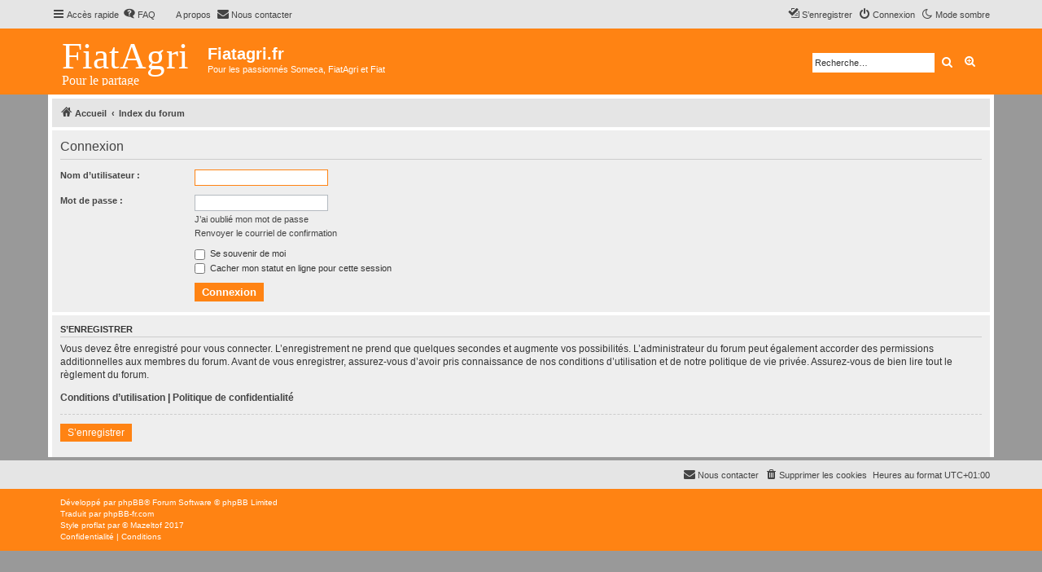

--- FILE ---
content_type: text/html; charset=UTF-8
request_url: https://fiatagri.fr/ucp.php?mode=login&redirect=ucp.php%3Fmode%3Ddelete_cookies&sid=fb127af0f2b0dedb4572851b08345e64
body_size: 4916
content:
<!DOCTYPE html>
<html dir="ltr" lang="fr">
<head>
<meta charset="utf-8" />
<meta http-equiv="X-UA-Compatible" content="IE=edge">
<meta name="viewport" content="width=device-width, initial-scale=1" />


<title>Fiatagri.fr - Panneau de contrôle de l’utilisateur - Connexion</title>

	<link rel="alternate" type="application/atom+xml" title="Flux - Fiatagri.fr" href="/app.php/feed?sid=3733c35a60206296aaa036ab99827535">			<link rel="alternate" type="application/atom+xml" title="Flux - Nouveaux sujets" href="/app.php/feed/topics?sid=3733c35a60206296aaa036ab99827535">				

<!--
	phpBB style name: proflat
	Based on style:   prosilver (this is the default phpBB3 style)
	Original author:  Tom Beddard ( http://www.subBlue.com/ )
	Modified by:      Mazeltof ( http://www.mazeland.fr/ )
-->

<link href="./assets/css/font-awesome.min.css?assets_version=187" rel="stylesheet">
<link href="./styles/prosilver/theme/stylesheet.css?assets_version=187" rel="stylesheet">
<link href="./styles/proflat_deep_orange/theme/style_proflat.css?assets_version=187" rel="stylesheet">
<link href="./styles/proflat_deep_orange/theme/color_proflat.css?assets_version=187" rel="stylesheet">




<!--[if lte IE 9]>
	<link href="./styles/proflat_deep_orange/theme/tweaks.css?assets_version=187" rel="stylesheet">
<![endif]-->

<meta name="description" content="Pour les passionnés Someca, FiatAgri et Fiat">
<script>
	var cookie_darkmode_name = 'phpbb3_koy2a_darkmode';
</script>
<link href="./ext/anavaro/postlove/styles/all/theme/default.css?assets_version=187" rel="stylesheet" media="screen">
<link href="./ext/aurelienazerty/darkmode/styles/all/theme/darkmode.css?assets_version=187" rel="stylesheet" media="screen">
<link href="./ext/cabot/profilgauche/styles/all/theme/profilgauche.css?assets_version=187" rel="stylesheet" media="screen">
<link href="./ext/phpbb/pages/styles/prosilver/theme/pages_common.css?assets_version=187" rel="stylesheet" media="screen">
<link href="./ext/rmcgirr83/contactadmin/styles/prosilver/theme/imageset.css?assets_version=187" rel="stylesheet" media="screen">
<link href="./ext/vse/abbc3/styles/all/theme/abbc3_common.min.css?assets_version=187" rel="stylesheet" media="screen">


					<!-- Global site tag (gtag.js) - Google Analytics -->
		<script async src="https://www.googletagmanager.com/gtag/js?id=UA-45011038-1"></script>
		<script>
			window.dataLayer = window.dataLayer || [];
			function gtag(){dataLayer.push(arguments);}
			gtag('js', new Date());

			gtag('config', 'UA-45011038-1', {'anonymize_ip': true,});
		</script>
	
</head>
<body id="phpbb" class="nojs notouch section-ucp ltr lightmode">


	<a id="top" class="top-anchor" accesskey="t"></a>
	<div id="page-header">
		<div class="navbar" role="navigation">
	<div class="navbar-container">
	<div class="inner">

	<ul id="nav-main" class="nav-main linklist" role="menubar">

		<li id="quick-links" class="quick-links dropdown-container responsive-menu" data-skip-responsive="true">
			<a href="#" class="dropdown-trigger">
				<i class="icon fa-bars fa-fw" aria-hidden="true"></i><span>Accès rapide</span>
			</a>
			<div class="dropdown">
				<div class="pointer"><div class="pointer-inner"></div></div>
				<ul class="dropdown-contents" role="menu">
					
											<li class="separator"></li>
																									<li>
								<a href="./search.php?search_id=unreadposts&amp;sid=3733c35a60206296aaa036ab99827535" role="menuitem">
									<i class="icon fa-file-o fa-fw icon-red" aria-hidden="true"></i><span>Messages non lus</span>
								</a>
							</li>
													<li>
								<a href="./search.php?search_id=unanswered&amp;sid=3733c35a60206296aaa036ab99827535" role="menuitem">
									<i class="icon fa-file-o fa-fw icon-gray" aria-hidden="true"></i><span>Sujets sans réponse</span>
								</a>
							</li>
							<li>
								<a href="./search.php?search_id=active_topics&amp;sid=3733c35a60206296aaa036ab99827535" role="menuitem">
									<i class="icon fa-file-o fa-fw icon-blue" aria-hidden="true"></i><span>Sujets actifs</span>
								</a>
							</li>
							<li class="separator"></li>
							<li>
								<a href="./search.php?sid=3733c35a60206296aaa036ab99827535" role="menuitem">
									<i class="icon fa-search fa-fw" aria-hidden="true"></i><span>Rechercher</span>
								</a>
							</li>
					
										<li class="separator"></li>

									</ul>
			</div>
		</li>

		<li data-last-responsive="true" class="rightside" style="display: none;" id="callLight">
	<a href="javascript:void(0);" onclick="darkmode(false)">
		<i class="icon fa-lightbulb-o fa-fw" aria-hidden="true"></i><span>Mode clair</span>
	</a>
</li>
<li data-last-responsive="true" class="rightside" style="" id="callDark">
	<a href="javascript:void(0);" onclick="darkmode(true)">
		<i class="icon fa-moon-o fa-fw" aria-hidden="true"></i><span>Mode sombre</span>
	</a>
</li>		<li data-skip-responsive="true">
			<a href="/app.php/help/faq?sid=3733c35a60206296aaa036ab99827535" rel="help" title="Foire aux questions (Questions posées fréquemment)" role="menuitem">
				<i class="icon fa-question-circle fa-fw" aria-hidden="true"></i><span>FAQ</span>
			</a>
		</li>
					<li class="small-icon icon-pages icon-page-acceuil no-bulletin">
			<a href="/app.php/acceuil?sid=3733c35a60206296aaa036ab99827535" title="A propos" role="menuitem">
				<span>A propos</span>
			</a>
		</li>
		<li class="" data-last-responsive="true">
		<a href="/app.php/contactadmin?sid=3733c35a60206296aaa036ab99827535" role="menuitem">
			<i class="icon fa-envelope fa-fw" aria-hidden="true"></i><span>Nous contacter</span>
		</a>
	</li>
				
			<li class="rightside"  data-skip-responsive="true">
			<a href="./ucp.php?mode=login&amp;redirect=ucp.php?mode=delete_cookies&amp;sid=3733c35a60206296aaa036ab99827535" title="Connexion" accesskey="x" role="menuitem">
				<i class="icon fa-power-off fa-fw" aria-hidden="true"></i><span>Connexion</span>
			</a>
		</li>
					<li class="rightside" data-skip-responsive="true">
				<a href="./ucp.php?mode=register&amp;sid=3733c35a60206296aaa036ab99827535" role="menuitem">
					<i class="icon fa-pencil-square-o  fa-fw" aria-hidden="true"></i><span>S’enregistrer</span>
				</a>
			</li>
						</ul>
	</div>
	</div>
</div>		<div class="headerbar" role="banner">
		<div class="headerbar-container">
					<div class="inner">

			<div id="site-description" class="site-description">
				<a id="logo" class="logo" href="https://www.fiatagri.fr" title="Accueil">
					<span class="site_logo"></span>
				</a>
				<h1>Fiatagri.fr</h1>
				<p>Pour les passionnés Someca, FiatAgri et Fiat</p>
				<p class="skiplink"><a href="#start_here">Vers le contenu</a></p>
			</div>

									<div id="search-box" class="search-box search-header" role="search">
				<form action="./search.php?sid=3733c35a60206296aaa036ab99827535" method="get" id="search">
				<fieldset>
					<input name="keywords" id="keywords" type="search" maxlength="128" title="Recherche par mots-clés" class="inputbox search tiny" size="20" value="" placeholder="Recherche…" />
					<button class="button button-search" type="submit" title="Rechercher">
						<i class="icon fa-search fa-fw" aria-hidden="true"></i><span class="sr-only">Rechercher</span>
					</button>
					<a href="./search.php?sid=3733c35a60206296aaa036ab99827535" class="button button-search-end" title="Recherche avancée">
						<i class="icon fa-cog fa-fw" aria-hidden="true"></i><span class="sr-only">Recherche avancée</span>
					</a>
					<input type="hidden" name="sid" value="3733c35a60206296aaa036ab99827535" />

				</fieldset>
				</form>
			</div>
						
			</div>
					</div>
		</div>
	</div>

<div id="wrap" class="wrap">

				<div class="navbar" role="navigation">
	<div class="inner">

	<ul id="nav-breadcrumbs" class="nav-breadcrumbs linklist navlinks" role="menubar">
				
		
		<li class="breadcrumbs" itemscope itemtype="https://schema.org/BreadcrumbList">

							<span class="crumb" itemtype="https://schema.org/ListItem" itemprop="itemListElement" itemscope><a itemprop="item" href="https://www.fiatagri.fr" data-navbar-reference="home"><i class="icon fa-home fa-fw" aria-hidden="true"></i><span itemprop="name">Accueil</span></a><meta itemprop="position" content="1" /></span>
			
							<span class="crumb" itemtype="https://schema.org/ListItem" itemprop="itemListElement" itemscope><a itemprop="item" href="./index.php?sid=3733c35a60206296aaa036ab99827535" accesskey="h" data-navbar-reference="index"><span itemprop="name">Index du forum</span></a><meta itemprop="position" content="2" /></span>

			
					</li>

		
					<li class="rightside responsive-search">
				<a href="./search.php?sid=3733c35a60206296aaa036ab99827535" title="Voir les options de recherche avancée" role="menuitem">
					<i class="icon fa-search fa-fw" aria-hidden="true"></i><span class="sr-only">Rechercher</span>
				</a>
			</li>
		
			</ul>

	</div>
</div>
	
	<a id="start_here" class="anchor"></a>
	<div id="page-body" class="page-body" role="main">

		
		
<form action="./ucp.php?mode=login&amp;sid=3733c35a60206296aaa036ab99827535" method="post" id="login" data-focus="username">
<div class="panel">
	<div class="inner">

	<div class="content">
		<h2 class="login-title">Connexion</h2>

		<fieldset class="fields1">
				<dl>
			<dt><label for="username">Nom d’utilisateur :</label></dt>
			<dd><input type="text" tabindex="1" name="username" id="username" size="25" value="" class="inputbox autowidth" autocomplete="username" /></dd>
		</dl>
		<dl>
			<dt><label for="password">Mot de passe :</label></dt>
			<dd><input type="password" tabindex="2" id="password" name="password" size="25" class="inputbox autowidth" autocomplete="current-password" /></dd>
							<dd><a href="/app.php/user/forgot_password?sid=3733c35a60206296aaa036ab99827535">J’ai oublié mon mot de passe</a></dd>				<dd><a href="./ucp.php?mode=resend_act&amp;sid=3733c35a60206296aaa036ab99827535">Renvoyer le courriel de confirmation</a></dd>					</dl>
						<dl>
			<dt>&nbsp;</dt>
			<dd><label for="autologin"><input type="checkbox" name="autologin" id="autologin" tabindex="4" /> Se souvenir de moi</label></dd>			<dd><label for="viewonline"><input type="checkbox" name="viewonline" id="viewonline" tabindex="5" /> Cacher mon statut en ligne pour cette session</label></dd>
		</dl>
		
		<input type="hidden" name="redirect" value="./ucp.php?mode=login&amp;redirect=ucp.php%3Fmode%3Ddelete_cookies&amp;sid=3733c35a60206296aaa036ab99827535" />
<input type="hidden" name="creation_time" value="1769065596" />
<input type="hidden" name="form_token" value="f5817fd4becd4c4da79977a5b10842713b1322f8" />

		
		<dl>
			<dt>&nbsp;</dt>
			<dd><input type="hidden" name="sid" value="3733c35a60206296aaa036ab99827535" />
<input type="hidden" name="redirect" value="ucp.php?mode=delete_cookies" />
<input type="submit" name="login" tabindex="6" value="Connexion" class="button1" /></dd>
		</dl>
		</fieldset>
	</div>

		</div>
</div>


	<div class="panel">
		<div class="inner">

		<div class="content">
			<h3>S’enregistrer</h3>
			<p>Vous devez être enregistré pour vous connecter. L’enregistrement ne prend que quelques secondes et augmente vos possibilités. L’administrateur du forum peut également accorder des permissions additionnelles aux membres du forum. Avant de vous enregistrer, assurez-vous d’avoir pris connaissance de nos conditions d’utilisation et de notre politique de vie privée. Assurez-vous de bien lire tout le règlement du forum.</p>
			<p><strong><a href="./ucp.php?mode=terms&amp;sid=3733c35a60206296aaa036ab99827535">Conditions d’utilisation</a> | <a href="./ucp.php?mode=privacy&amp;sid=3733c35a60206296aaa036ab99827535">Politique de confidentialité</a></strong></p>
			<hr class="dashed" />
			<p><a href="./ucp.php?mode=register&amp;sid=3733c35a60206296aaa036ab99827535" class="button2">S’enregistrer</a></p>
		</div>

		</div>
	</div>

</form>

			</div>


</div> <!-- wrap -->

<div id="page-footer" class="page-footer" role="contentinfo">
	<div class="navbar" role="navigation">
<div class="navbar-container" role="navigation">
	<div class="inner">

	<ul id="nav-footer" class="nav-footer linklist" role="menubar">
		<li class="breadcrumbs">
								</li>
				<li class="rightside">Heures au format <span title="Europe/Bruxelles">UTC+01:00</span></li>
							<li class="rightside">
				<a href="/app.php/user/delete_cookies?sid=3733c35a60206296aaa036ab99827535" data-ajax="true" data-refresh="true" role="menuitem">
					<i class="icon fa-trash fa-fw" aria-hidden="true"></i><span>Supprimer les cookies</span>
				</a>
			</li>
												<li class="rightside" data-last-responsive="true">
		<a href="/app.php/contactadmin?sid=3733c35a60206296aaa036ab99827535" role="menuitem">
			<i class="icon fa-envelope fa-fw" aria-hidden="true"></i><span>Nous contacter</span>
		</a>
	</li>
			</ul>

	</div>
</div>
</div>

	<div class="footerbar">
		<div class="footerbar-container">

			<div class="copyright">
								<p class="footer-row">
					<span class="footer-copyright">Développé par <a href="https://www.phpbb.com/">phpBB</a>&reg; Forum Software &copy; phpBB Limited</span>
				</p>
								<p class="footer-row">
					<span class="footer-copyright">Traduit par <a href="http://www.phpbb-fr.com">phpBB-fr.com</a></span>
				</p>
								<p class="footer-row">
					<span class="footer-copyright">Style <a href="http://www.phpbb-fr.com/customise/db/style/proflat/">proflat</a> par &copy; <a href="https://www.mazeland.fr/">Mazeltof</a> 2017</span>
				</p>
								<p class="footer-row" role="menu">
					<a class="footer-link" href="./ucp.php?mode=privacy&amp;sid=3733c35a60206296aaa036ab99827535" title="Confidentialité" role="menuitem">
						<span class="footer-link-text">Confidentialité</span>
					</a>
					|
					<a class="footer-link" href="./ucp.php?mode=terms&amp;sid=3733c35a60206296aaa036ab99827535" title="Conditions" role="menuitem">
						<span class="footer-link-text">Conditions</span>
					</a>
				</p>
											</div>
					<div class="socialinks">
			<ul>
				<!-- 
				<li>
					<a type="application/rss+xml" href="/app.php/feed?sid=3733c35a60206296aaa036ab99827535">
						<i class="icon fp-feed" title="Flux - Fiatagri.fr"></i>
					</a>
				</li>
				 -->
				<!-- <li>
					<a href="www.blogger.com" title="Blogger">
						<i class="icon fp-blogger"></i>
					</a>
					</li> -->
				<!-- <li>
					<a href="http://www.dailymotion.com/fr" title="Dailymotion">
						<i class="icon fp-dailymotion"></i>
					</a>
				</li> >
				<li>
					<a href="https://fr-fr.facebook.com/" title="Facebook">
						<i class="icon fp-facebook"></i>
					</a>
				</li>
				 <li>
					<a href="https://www.flickr.com/" title="Flickr">
						<i class="icon fp-flickr"></i>
					</a>
				</li>
				<li>
					<a href="https://github.com/" title="Github">
						<i class="icon fp-github"></i>
					</a>
				</li>
				 <li>
					<a href="https://www.instagram.com/" title="Instagram">
						<i class="icon fp-instagram"></i>
					</a>
				</li> -->
				<!-- <li>
					<a href="http://line.me/fr/" title="Line messenger">
						<i class="icon fp-line"></i>
					</a>
				</li> -->
				<!-- <li>
					<a href="https://fr.linkedin.com/" title="Linked in">
						<i class="icon fp-linkedin"></i>
					</a>
				</li> -->
				<!-- <li>
					<a href="https://myspace.com/" title="Myspace">
						<i class="icon fp-myspace"></i>
					</a>
				</li> -->
				<!-- <li>
					<a href="https://fr.pinterest.com/" title="Pinterest">
						<i class="icon fp-pinterest"></i>
					</a>
				</li> -->
				<!-- <li>
					<a href="https://www.reddit.com/" title="Reddit">
						<i class="icon fp-reddit"></i>
					</a>
				</li> -->
				<!-- <li>
					<a href="https://www.skype.com/fr/" title="Skype">
						<i class="icon fp-skype"></i>
					</a>
				</li> -->
				<!-- <li>
					<a href="https://www.snapchat.com/l/fr-fr/" title="Snapchat">
						<i class="icon fp-snapchat"></i>
					</a>
				</li> -->
				<!-- <li>
					<a href="https://soundcloud.com/" title="Soundcloud">
						<i class="icon fp-soundcloud"></i>
					</a>
				</li> -->
				<!-- <li>
					<a href="http://store.steampowered.com/" title="Steam">
						<i class="icon fp-steam"></i>
					</a>
				</li> -->
				<!-- <li>
					<a href="https://www.tumblr.com/" title="Tumblr">
						<i class="icon fp-tumblr"></i>
					</a>
				</li>>
				<li>
					<a href="https://twitter.com/?lang=fr" title="Twitter">
						<i class="icon fp-twitter"></i>
					</a>
				</li>
				 <li>
					<a href="https://www.viber.com/fr/" title="Viber">
						<i class="icon fp-viber"></i>
					</a>
				</li> -->
				<!-- <li>
					<a href="https://www.whatsapp.com/?l=fr" title="Whatsapp">
						<i class="icon fp-whatsapp"></i>
					</a>
				</li> -->
				<!-- <li>
					<a href="https://fr.wordpress.com/" title="Wordpress">
						<i class="icon fp-wordpress"></i>
					</a>
				</li> -->
				<!-- <li>
					<a href="https://www.youtube.com/" title="Youtube">
						<i class="icon fp-youtube"></i>
					</a>
				</li> -->
			</ul>
		</div>
		</div>
	</div>

	<div id="darkenwrapper" class="darkenwrapper" data-ajax-error-title="Erreur AJAX" data-ajax-error-text="Quelque chose s’est mal passé lors du traitement de votre demande." data-ajax-error-text-abort="Requête annulée par l’utilisateur." data-ajax-error-text-timeout="Votre demande a expiré. Essayez à nouveau." data-ajax-error-text-parsererror="Quelque chose s’est mal passé lors du traitement de votre demande et le serveur a renvoyé une réponse invalide.">
		<div id="darken" class="darken">&nbsp;</div>
	</div>

	<div id="phpbb_alert" class="phpbb_alert" data-l-err="Erreur" data-l-timeout-processing-req="Délai d’attente de la demande dépassé.">
		<a href="#" class="alert_close">
			<i class="icon fa-times-circle fa-fw" aria-hidden="true"></i>
		</a>
		<h3 class="alert_title">&nbsp;</h3><p class="alert_text"></p>
	</div>
	<div id="phpbb_confirm" class="phpbb_alert">
		<a href="#" class="alert_close">
			<i class="icon fa-times-circle fa-fw" aria-hidden="true"></i>
		</a>
		<div class="alert_text"></div>
	</div>
</div>

<div>
	<a id="bottom" class="anchor" accesskey="z"></a>
	<span class="cron"></span></div>

<script src="./assets/javascript/jquery-3.7.1.min.js?assets_version=187"></script>
<script src="./assets/javascript/core.js?assets_version=187"></script>



<script src="./styles/prosilver/template/forum_fn.js?assets_version=187"></script>
<script src="./styles/prosilver/template/ajax.js?assets_version=187"></script>
<script src="./ext/vse/abbc3/styles/all/template/js/abbc3.min.js?assets_version=187"></script>
<script src="./ext/aurelienazerty/darkmode/styles/all/theme/darkmode.js?assets_version=187"></script>



</body>
</html>


--- FILE ---
content_type: text/css
request_url: https://fiatagri.fr/styles/proflat_deep_orange/theme/color_proflat.css?assets_version=187
body_size: 1332
content:
/*  phpBB3 proflat Style Sheet - deep orange ---------------------- */

/**  base.css  --------------------------------------------------  **/
a:hover,
a:focus,
a:active {
  color: #ff8313; }

/**  colours.css  -----------------------------------------------  **/
/* 31 - Colours and backgrounds for links.css */
a:hover {
  color: #ff8313; }

/* 51 - Post body links */
.postlink:hover {
  border-bottom-color: #ff8313;
  color: #ff8313; }

/* 76 - Arrow links */
.arrow-left:hover, .arrow-right:hover {
  color: #ff8313; }

/* 81 - Round cornered boxes and backgrounds */
.headerbar {
  background-color: #ff8313; }

.forumbg {
  background-color: #ff8313; }

.forabg {
  background-color: #ff8313; }

/* 195 - Misc layout styles */
.sep {
  color: #ff8313; }

/* 209 - Icon styles */
a:hover .icon.icon-blue,
a:hover .icon.icon-green,
a:hover .icon.icon-lightgray,
a:hover .icon.icon-orange,
a:hover .icon.icon-red {
  color: #ff8313; }

.icon.icon-red, a:hover .icon.icon-red {
  color: #ff8313; }

/* 247 - Jumpbox */
.jumpbox-cat-link {
  background-color: #ff8313;
  border-top-color: #ff8313; }

.jumpbox-cat-link:hover {
  background-color: #c16446;
  border-top-color: #c16446; }

/* 318 - Colours and backgrounds for content.css */
li.row a:hover strong {
  color: #ff8313; }

/* 373 - Content container styles */
.posthilit {
  background-color: #ff8313; }

/* 596 - Colours and backgrounds for buttons.css */
.button {
  border-color: #ff8313;
  background-color: #ff8313; }

.button:hover,
.button:focus {
  border-color: #c16446;
  background-color: #c16446; }

.button-search:hover,
.button-search-end:hover {
  border-color: #c16446; }

/* 643 - Pagination */
.pagination li a {
  background-color: #ff8313;
  border-color: #ff8313; }

.pagination li.active span {
  background-color: #c16446;
  border-color: #c16446; }

.pagination li a:hover,
.pagination li a:hover .icon,
.pagination .dropdown-visible a.dropdown-trigger,
.nojs .pagination .dropdown-container:hover a.dropdown-trigger {
  background-color: #c16446;
  border-color: #c16446; }

/* 795 - CP tabbed menu */
.tabs .tab > a {
  background-color: #ff8313; }

.tabs .tab > a:hover {
  background: #c16446; }

.tabs .activetab > a,
.tabs .activetab > a:hover {
  background: #c16446;
  border-color: #c16446; }

/* 822 - Mini tabbed menu used in MCP */
.minitabs .tab > a {
  background-color: #ff8313; }

.minitabs .tab > a:hover,
.minitabs .activetab > a,
.minitabs .activetab > a:hover {
  background-color: #c16446; }

/* 844 - UCP navigation menu */
/* 847 - Link styles for the sub-section links */
.navigation a,
.rtl .navigation a {
  background: #ff8313; }

.navigation a:hover,
.navigation .active-subsection a,
.navigation .active-subsection a:hover {
  background-color: #c16446; }

@media only screen and (max-width: 900px), only screen and (max-device-width: 900px) {
  #navigation a, .rtl #navigation a {
    background: #ff8313; }

  #navigation a:hover,
  #navigation .active-subsection a,
  #navigation .active-subsection a:hover {
    background-color: #c16446; } }
/* 950 - Colours and backgrounds for forms.css */
/* 1008 - Input field styles */
.inputbox:hover {
  border-color: #ff8313; }

.inputbox:focus {
  border-color: #ff8313; }

/* 1041 - Form button styles */
a.button1, input.button1, input.button3, a.button2, input.button2 {
  border-color: #ff8313;
  background-color: #ff8313; }

a.button1, input.button1 {
  border-color: #ff8313; }

/* 1060 - Alternative button */
a.button2, input.button2, input.button3 {
  border-color: #ff8313; }

/* 1070 - Hover states */
a.button1:hover, input.button1:hover, a.button2:hover, input.button2:hover, input.button3:hover {
  border-color: #c16446;
  background-color: #c16446; }

/* 1080 - Focus states */
input.button1:focus, input.button2:focus, input.button3:focus {
  border-color: #c16446; }

/* 1161 - Notifications */
.badge {
  background-color: #ff8313; }

/**  proflat.css  -----------------------------------------------  **/
/* Forum icons & Topic icons */
.global_unread:before,
.global_unread_mine:before,
.announce_unread:before,
.announce_unread_mine:before,
.sticky_unread:before,
.sticky_unread_mine:before {
  background-color: #ff8313; }

.global_unread_locked:before,
.global_unread_locked_mine:before,
.announce_unread_locked:before,
.announce_unread_locked_mine:before,
.forum_unread_locked:before,
.topic_unread_locked:before,
.topic_unread_locked_mine:before {
  background-color: #ff8313; }

.forum_unread:before,
.forum_unread_subforum:before,
.topic_unread:before,
.topic_unread_mine:before {
  background-color: #ff8313; }

.sticky_unread_locked:before,
.sticky_unread_locked_mine:before {
  background-color: #ff8313; }

.topic_unread_hot:before,
.topic_unread_hot_mine:before {
  background-color: #ff8313; }

.pm_unread:before {
  background-color: #ff8313; }

/* Icon image */
.icon.fa-file-o.icon-red {
  color: #ff8313; }

/* Miscellaneous styles */
a.unread, i.icon-unread {
  color: #ff8313; }

.footerbar {
  background-color: #ff8313; }

/* Notifications */
a:hover .badge,
.badge:hover {
  background-color: #c16446; }

/* Poster profile block */
.online-text {
  color: #ff8313; }

/* Post control buttons */
.format-buttons .bbcode-size {
	border-color: #ff8313; }
.format-buttons .bbcode-size:hover {
	border-color: #c16446; }

/* stat-block */
.stat-block h3 {
  background-color: #ff8313; }

/*# sourceMappingURL=color_proflat.css.map */


--- FILE ---
content_type: image/svg+xml
request_url: https://fiatagri.fr/styles/proflat/theme/images/site_logo.svg
body_size: 3857
content:
<?xml version="1.0" encoding="UTF-8" standalone="no"?>
<!-- Generator: Adobe Illustrator 13.0.0, SVG Export Plug-In . SVG Version: 6.00 Build 14948)  -->

<svg
   version="1.1"
   id="Calque_1"
   x="0px"
   y="0px"
   width="161.8px"
   height="54.7px"
   viewBox="0 0 161.8 54.7"
   enable-background="new 0 0 161.8 54.7"
   xml:space="preserve"
   sodipodi:docname="site_logo.svg"
   inkscape:version="1.1.2 (b8e25be833, 2022-02-05)"
   xmlns:inkscape="http://www.inkscape.org/namespaces/inkscape"
   xmlns:sodipodi="http://sodipodi.sourceforge.net/DTD/sodipodi-0.dtd"
   xmlns="http://www.w3.org/2000/svg"
   xmlns:svg="http://www.w3.org/2000/svg"><defs
   id="defs125" /><sodipodi:namedview
   id="namedview123"
   pagecolor="#ffffff"
   bordercolor="#666666"
   borderopacity="1.0"
   inkscape:pageshadow="2"
   inkscape:pageopacity="0.0"
   inkscape:pagecheckerboard="0"
   showgrid="false"
   inkscape:zoom="2.1430778"
   inkscape:cx="167.74939"
   inkscape:cy="61.593656"
   inkscape:window-width="1600"
   inkscape:window-height="829"
   inkscape:window-x="-8"
   inkscape:window-y="-8"
   inkscape:window-maximized="1"
   inkscape:current-layer="Calque_1" />

<g
   id="g112"
   style="fill:#ffffff"
   transform="translate(2)">
	
	
	
	
	
	
	
	
	
	
	<path
   display="none"
   fill="#FFFFFF"
   d="m 86.3,51.5 v 1.3 h -4.8 c 0.1,-0.5 0.2,-0.9 0.5,-1.4 0.3,-0.4 0.8,-1 1.5,-1.7 0.6,-0.6 1,-1 1.1,-1.2 0.2,-0.3 0.3,-0.6 0.3,-0.8 0,-0.3 -0.1,-0.5 -0.2,-0.7 -0.2,-0.2 -0.4,-0.2 -0.7,-0.2 -0.3,0 -0.5,0.1 -0.7,0.3 C 83.1,47.3 83,47.6 83,48 l -1.4,-0.1 c 0.1,-0.8 0.3,-1.3 0.8,-1.6 0.5,-0.3 1,-0.5 1.6,-0.5 0.7,0 1.3,0.2 1.7,0.6 0.4,0.4 0.6,0.9 0.6,1.4 0,0.3 -0.1,0.6 -0.2,0.9 -0.1,0.3 -0.3,0.6 -0.5,0.9 -0.2,0.2 -0.5,0.5 -0.9,0.9 -0.4,0.4 -0.7,0.7 -0.8,0.8 -0.1,0.1 -0.2,0.3 -0.3,0.4 h 2.7 v -0.2 z"
   id="path104"
   style="fill:#ffffff" />
	
	
	
<text
   xml:space="preserve"
   style="font-style:normal;font-weight:normal;font-size:16px;line-height:1.25;font-family:sans-serif;fill:#ffffff;fill-opacity:1;stroke:none"
   x="-0.13352573"
   y="53.794666"
   id="text17245"><tspan
     sodipodi:role="line"
     id="tspan17243"
     x="-0.13352573"
     y="53.794666"
     style="font-style:normal;font-variant:normal;font-weight:normal;font-stretch:normal;font-size:16px;font-family:'Agency FB';-inkscape-font-specification:'Agency FB';fill:#ffffff">Pour le partage</tspan></text></g>
<g
   display="none"
   id="g116">
	<path
   display="inline"
   fill="#FFFFFF"
   d="M91.6,48.9c-0.4-0.1-0.6-0.4-0.8-0.6c-0.2-0.3-0.2-0.5-0.2-0.9c0-0.5,0.2-1,0.6-1.3   c0.4-0.3,0.9-0.5,1.6-0.5c0.7,0,1.2,0.2,1.6,0.5c0.4,0.3,0.6,0.8,0.6,1.3c0,0.3-0.1,0.6-0.3,0.9c-0.2,0.3-0.4,0.5-0.7,0.6   c0.4,0.2,0.7,0.4,0.9,0.7c0.2,0.3,0.3,0.7,0.3,1.1c0,0.7-0.2,1.2-0.6,1.6c-0.4,0.4-1.1,0.6-1.8,0.6c-0.7,0-1.2-0.2-1.5-0.5   c-0.5-0.4-0.8-1-0.8-1.7c0-0.4,0.1-0.7,0.3-1.1C91,49.3,91.3,49.1,91.6,48.9z M91.8,50.6c0,0.4,0.1,0.7,0.3,0.9   c0.2,0.2,0.4,0.3,0.7,0.3c0.3,0,0.5-0.1,0.7-0.3c0.2-0.2,0.3-0.5,0.3-0.9c0-0.3-0.1-0.6-0.3-0.8c-0.2-0.2-0.4-0.3-0.7-0.3   c-0.3,0-0.6,0.1-0.7,0.3C92.1,50,91.8,50.3,91.8,50.6z M92,47.5c0,0.3,0.1,0.5,0.2,0.6c0.1,0.1,0.4,0.2,0.6,0.2   c0.3,0,0.5-0.1,0.6-0.2c0.2-0.2,0.2-0.4,0.2-0.6c0-0.3-0.1-0.5-0.2-0.6c-0.2-0.2-0.4-0.2-0.6-0.2c-0.3,0-0.5,0.1-0.6,0.2   C92.1,47,92,47.2,92,47.5z"
   id="path114" />
</g>

<text
   xml:space="preserve"
   style="font-style:normal;font-weight:normal;font-size:45.3333px;line-height:1.25;font-family:sans-serif;fill:#ffffff;fill-opacity:1;stroke:none"
   x="2.3330929"
   y="33.596539"
   id="text4913"><tspan
     sodipodi:role="line"
     id="tspan4911"
     x="2.3330929"
     y="33.596539"
     style="font-style:normal;font-variant:normal;font-weight:normal;font-stretch:normal;font-size:45.3333px;font-family:'Bauhaus 93';-inkscape-font-specification:'Bauhaus 93, ';fill:#ffffff">FiatAgri</tspan></text></svg>
